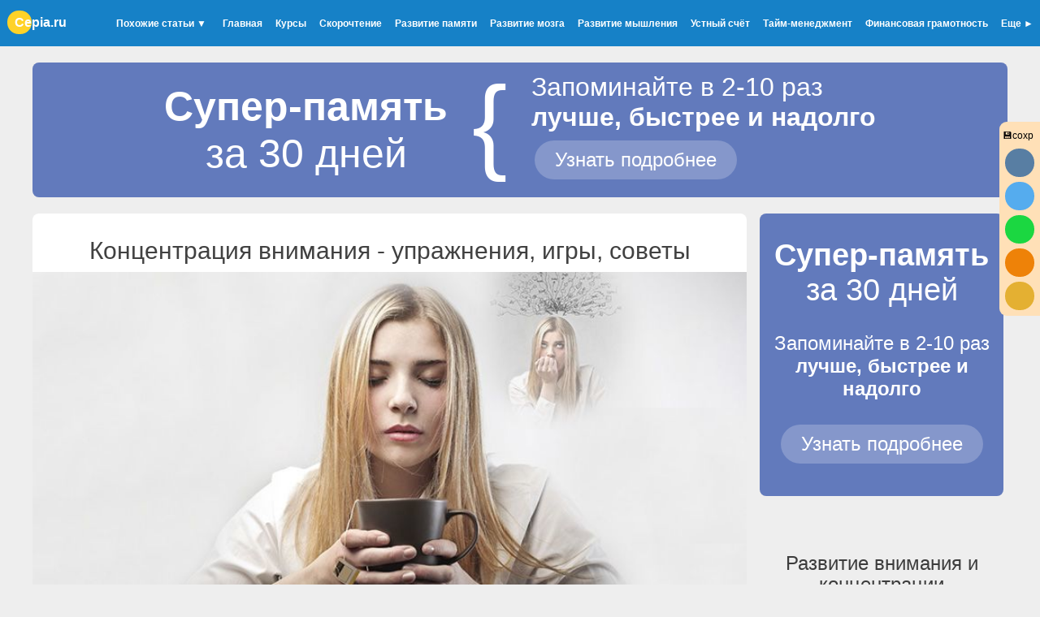

--- FILE ---
content_type: text/html; charset=utf-8
request_url: https://cepia.ru/kontsentratsiya-vnimaniya
body_size: 33379
content:
<!DOCTYPE html><html lang="ru"><head prefix="og: http://ogp.me/ns# article: http://ogp.me/ns/article# profile: http://ogp.me/ns/profile# fb: http://ogp.me/ns/fb#"><meta charset="utf-8"><meta name="viewport" content="width=device-width, initial-scale=1"> <link rel="canonical" href="https://cepia.ru/kontsentratsiya-vnimaniya"> <meta name="robots" content="index, follow"><title>😃 Улучшение концентрации внимания - игры и упражнения</title><meta name="title" content="😃 Улучшение концентрации внимания - игры и упражнения"><meta property="og:title" content="😃 Улучшение концентрации внимания - игры и упражнения"><meta property="og:type" content="article"><meta property="og:url" content="https://cepia.ru/kontsentratsiya-vnimaniya"> <meta property="og:image" content="/images/u/pages/kontsentratsiya-vnimaniya-cover-104.jpg">  <meta name="description" content="Улучшаем концентрацию внимания и памяти у взрослых и детей с помощью специальных упражнений, развивающих игр и музыкальной терапии 😉"><meta property="og:description" content="Улучшаем концентрацию внимания и памяти у взрослых и детей с помощью специальных упражнений, развивающих игр и музыкальной терапии 😉"> <meta name="application-name" content="Сepia.ru"><link rel="apple-touch-icon" sizes="180x180" href="/c/f/180.png"><link rel="icon" type="image/png" sizes="32x32" href="https://cepia.ru/c/f/32.png"><link rel="icon" type="image/png" sizes="16x16" href="/c/f/16.png"><link rel="manifest" href="/site.webmanifest"><link rel="mask-icon" href="/c/f/s.svg" color="#00ff00"><meta name="msapplication-TileColor" content="#00ff00"><meta name="theme-color" content="#1681c7"><style> header,footer,nav,section{display:block}*{margin:0;padding:0}body{height:100%;font:16px Arial,Helvetica,sans-serif;line-height:26px;background:#eee}img{border:0;max-width:100%;height:auto;background:#eee;border-radius:8px;display:block;margin:0 auto}h1,h2,h3,.h1{line-height:32px;color:#414141;font-weight:normal;font-size:24px}h1,.h1{margin:30px 0 10px;display:block;font-size:30px;text-align:center}h2{padding:20px 0 10px 0}h3{font-size:20px;padding:10px 0}h4{font-size:16px}.h2{margin:70px auto 20px auto;font-size:24px}p,.p,ul,ol,hr,blockquote{margin-bottom:20px;text-align:left}table{text-align:left}ul{padding-left:30px}ul ul{margin-bottom:5px}ol{counter-reset:cn;padding-left:5px;color:#666;font-size:14px}ol li{position:relative;padding-left:3em;margin:0.45em 0;list-style:none}ol li:hover{color:#000}ol li:before{ content:counter(cn);counter-increment:cn;position:absolute;left:0;width:1.8em;line-height:1.7em;padding-top:1px;color:#fff;background:#2980b9;font-weight:bold;text-align:center;border-radius:50px}ol li:hover:before{background:#2ecc71}ol li li:before{background:#3498db}ol li:after{position:absolute;top:2.1em;left:0.9em;width:2px;height:calc(100% - 2em);content:'';background:#ccc}ol li:hover:after{background:#2ecc71}a:visited{color:#888}a{color:#337ab7}a:hover,a:active{color:#ed5e42}hr{border:0;border-top:#eaeaea solid 1px;margin-top:30px}blockquote{padding:20px;font-size:20px;line-height:30px}blockquote:before,blockquote:after{display:block;height:2px;background:#fd8838;content:'';margin:30px 0}.center{text-align:center}.hiden{display:none}.ya-blok,.yab{display:block;min-height:240px;overflow:hidden}.gm-schulte{height:960px}.gm-find{height:750px}input,textarea{margin:7px 0;border-radius:20px;height:35px;max-width:280px;width:100%}input[type=text],input[type=password],input[type=email],textarea{border:1px solid #ccc;width:calc(100% - 20px);max-width:258px;padding:0 10px}textarea{padding:10px;max-width:93%;height:150px;cursor:text}input:focus,textarea:focus{border:1px solid #999;background:#F7F7F7}input[type="checkbox"]{width:50px;vertical-align:middle}input[type=submit],input[type=button]{background:#3572b0;color:#fff;font-weight:700;padding:2px 20px;border:none;cursor:pointer}input[type=submit]:hover,input[type=button]:hover{background:#3c87d2}input[type=submit]:active,input[type=button]:active{background:#295a8c}nav{background:#1681c7;text-align:center}nav a,nav a:visited, nav b{display:inline-block;padding:10px 8px;text-decoration:none;color:#fff;vertical-align:middle;font-size:12px;font-weight:bold;margin: 5px auto;border-radius:7px}nav a:hover{background:#ffffff22;color:#fff}nav a:active{background:#00000022}nav [data-ch],#navp{display:none}nav [data-ch]{background:#00000011}nav [data-ch].en{display:inline-block}nav b{font-size:16px}nav b:before{content:"";background:#ffd228;width:30px;height:29px;margin:-2px -21px 0 0px;border-radius:50px;display:inline-block;vertical-align:middle}#navp{background:#1681c7;border-radius:0}#navp b{padding:0;margin:0}nav .search i{width:25px;display:inline-block;background-image:url(/c/i/el.png);background-repeat:no-repeat;background-position:-2px -3px;height:22px;vertical-align:middle}nav .search span{display:none}footer{text-align:center;background:#33aeff;color:#fff;padding:50px 0;margin-top:50px}footer .content{padding:20px}footer a,footer a:hover,footer a:visited{color:#fff}#cov{background:#009aff;display:block;text-align:center;width:100%;height:100vh;position:relative;overflow:hidden;z-index:0}#cov h1{display:flex;justify-content:center;align-items:center;min-height:250px;padding:20vh 3%;font-size:60px;line-height:80px;color:#fff;margin:0 auto;text-shadow:0 0 7px #000000ab;font-weight:bold}#cov i{position:absolute;left:0;top:0;width:calc(100% + 150px);height:calc(100% + 150px);z-index:-1}#cov i.p{background-position:50% 50%;background-size:cover;will-change:transform;animation:bgPos 50s linear infinite;transform:translate3d(-75px,-75px,0) rotate(.001deg)}#cov i.p:after{content:'';display:block;position:absolute;top:0;left:0;width:100%;height:100%;background:#00000055;}#cov s{display:block;color:#fff;font-size:100px;animation-name:arrd;animation-timing-function:ease;align-self:flex-end;animation-duration:2s;animation-iteration-count:infinite;text-decoration:none;text-shadow:0 0 7px #000}@keyframes arrd{0%{transform:translateY(0)}50%{transform:translateY(-100px)}100%{transform:translateY(0)}}@keyframes bgPos{25%{transform:translate3d(-150px,-150px,0) rotate(.001deg)}75%{transform:translate3d(0,0,0) rotate(.001deg)}}#cov.m{height:40vh;}#cov.m h1{min-height:100%;padding:0 3%}#cov.m s{display:none;animation:none}.adw{display:block;margin-top:20px;border-radius:8px;text-decoration:none;overflow:hidden}.adw:hover{opacity:0.8}.adw img{width:100%}.b1{color:#fff;text-align:center;font-size:50px}a.b1,a.b1:hover{color:#fff}.b1 div{display:inline-block;vertical-align:middle;line-height:initial}.b1 div.r{font-size:32px;text-align:left}.b1 div.r:before{content:'{';font-size:130px;padding:0 30px;height:166px;display:inline-block;vertical-align:middle}.b1 .btn{vertical-align:middle;background:#ffffff38}.b1 .btn:hover{background:#ffffff55}.b1 .btn:active{background:#ffffff20}.b1.v{padding:30px 0;margin:0;margin-bottom:20px;font-size:38px}.b1.v div.r{text-align:center;padding:30px 0 0;font-size:24px}.b1.v div.r:before{display:none}.b1.v .btn{margin-top:30px}.b2{display:block;cursor:pointer;color:#fff;text-align:center;background:#49bbfd}.b2 b{font-size:50px;line-height:60px;display:block;padding:80px 0 0}.b2 i{font-size:28px;padding-top:40px;display:block;font-style:normal}.b2 .btn{margin:70px 0 100px;padding:20px}#breadcrumb{padding:0 0 20px 0;margin:10px 0 -15px;list-style:none;text-align:center}#breadcrumb li{display:inline-block}#breadcrumb li a{color:#0275d8;text-decoration:none}#breadcrumb li a:hover{color:#01447e;text-decoration:underline}.underimg #breadcrumb{margin: -33px 0 -13px;color:#fff;position:relative;text-shadow:0 0 7px #000000ab;font-size:14px}.underimg #breadcrumb li a{color:#fff}.bdescr{font-size:25px;line-height:35px;text-align:center;padding:50px}#content{color:#3c3c3c;max-width:1200px;margin:0 auto;min-height:600px}.page{width:calc(100% - 361px);overflow:hidden;display:inline-block;vertical-align:top;background:#fff;margin:20px 0;padding:0 20px 25px 20px;border-radius:8px}.page .widescreen, .page .pic img, .page .pic blockquote{width:calc(100% + 40px);max-width:calc(100% + 40px);display:block;margin-left:-20px;border-radius:0}.page .with-h1{border-radius:8px 8px 0 0;overflow:hidden;margin-top:-30px}.page .with-h1 img{width:100%;margin:0;border-radius:8px 8px 0 0}.page .with-h1:before{content:'';background:#0000004f;position:relative;width:100%;display:block;height:1000px;margin-bottom:-1000px}.page h1.inpic,.page .h1.inpic{position:relative;height:0;top:-110px;color:#fff;text-align:center;font-size:42px;line-height:52px;font-weight:bold;margin:0 20px}.overpic{top:30px;margin-top:-30px;color:#fff;position:relative;text-shadow:0 0 7px #000000ab;font-size:14px;text-align:center}.page .pic{text-align:center;padding-bottom:30px;color:#888;font-size:14px;line-height:14px;margin-top:-100px}.page .pic i{display:block;font-style:normal}.page .pic img{margin-top:100px}.page iframe.youtube{width:100%;border:0;height:450px;padding-bottom:20px;border-radius:0;width:calc(100% + 40px);max-width:calc(100% + 40px);display:block;margin-left:-20px}.page .pic blockquote{background:#ffebd1;display:block;padding:20px;width:calc(100%);text-align:center}#con{display:none}.con ul{padding:10px 0 0 0}.con b{font-size:18px}.con li{display:block}.con a{padding:8px 20px 8px 10px;font-size:12px;display:block;background:#e9e9e9;color:#383737;border:1px #C5C5C5 solid;border-radius:8px;margin-bottom:5px;text-decoration:none;font-weight:bold}.con a:hover{background:#dbdada}.con a:active{background:#e4e2e2}.con ul ul{margin:0;padding:7px 15px}.con ul ul a{margin-left:20px;background:#fff;font-weight:normal}.con ul ul a:hover{background:#f0f0f0}.filters{text-align:center;background:#cce7ff;padding:50px 20px;margin-top:40px;margin-bottom:20px;border-radius:8px}.filters div{display:inline-block;padding:1px}.filters select{width:110px;border-radius:50px;padding:3px}.filters b{font-size:18px;display:block;padding: 10px 0 5px 0}.author{width:230px;border:1px #C5C5C5 solid;border-radius:50px;background:#eee;text-decoration:none;display:inline-block;text-align:left}.author span{display:inline-block;width:calc(100% - 70px);vertical-align:middle;line-height:18px;font-size:14px;font-weight:bold;color:#484848}.author i{width:50px;height:50px;background-size:cover;background-position:center;border-radius:50px;margin:1px 5px 1px 1px;display:inline-block;vertical-align:middle}.author b{display:block;font-weight:normal}.inf{border-collapse:collapse;margin-bottom:30px;font-size:14px;background:#fff}.inf th,.inf td{border:1px solid #bbb;padding:4px}.inf th{background:#eee}aside{display:inline-block;width:300px;min-height:200px;margin-left:16px;margin-top:20px;padding-bottom:1px}aside img{color:#fff;background:#fff}aside .sticky{position:fixed;width:inherit}aside .stop{position:relative;padding-bottom:15px;width:inherit}aside .b{display:block;border-radius:8px;text-align:left;margin-bottom:20px;padding:0;background:#fff}aside .h{display:block;padding:10px 20px;color:#fff;background:#4fae8f;border-radius:8px 8px 0 0}aside form{text-align:center}aside input{margin:0 0 6px}aside .h2{text-align:center}aside .btns{text-align:center}aside .btns.m a{padding:10px;width:280px;margin:0 0 6px}aside .btns.m a.i {height:54px}aside .btns.m a.i i{width:45px;height:45px;margin: 5px 15px 5px 10px}aside .btns.m a.i b{text-align:left}.ci{background:#ffe0b7;border-radius:8px;text-align:center;overflow:hidden;margin:10px 0 40px 0}.ci b{display:block;padding:10px;font-size:20px}.ci a{display:inline-block;margin-bottom:20px;vertical-align:top;width:140px;text-decoration:none;font-size:12px;line-height:14px;color:#333;font-weight:bold}.ci a:hover{opacity:0.8}.ci i{display:block;width:100px;height:100px;background-size:cover;margin:5px auto;border-radius:99px;}#content .loader,#content .page p .loader {border:16px solid #e8e8e8;border-radius:50%;border-top:16px solid #fff;border-bottom:16px solid #fff;width:150px;height:150px;animation:spin 2s linear infinite;margin:0 auto}@keyframes spin{0%{transform:rotate(0deg)}100%{transform:rotate(360deg)}}.btn,.btn:visited{border-radius:30px;display:inline-block;font-size:24px;padding:10px 25px;text-decoration:none;background:#3572b0;color:#fff;margin:10px 4px;vertical-align:middle;cursor:pointer}.btn.mini{font-size:16px;padding:8px 15px;margin:5px}.btn:hover{background:#55acee;color:#fff}.btn.green{background:#14892c}.btn.green:hover{background:#20b73f}.btn.green:active{background:#006b16}.ts{padding:30px 0;text-align:center;border-radius:8px}.ts a{border-radius:30px;display:inline-block;font-size:12px;padding:0px 10px;text-decoration:none;background:#2196f3;color:#fff;margin:3px 2px;vertical-align:middle;cursor:pointer}.ts a:hover{background:#017ede}.ts a:active{background:#295a8c}.ts a.h{display:none}.ts a.z{opacity:0.5}.ts a.big{font-size:16px;padding:8px 15px;margin:5px}.ts a.g{background:#00e02e}.ts a.g:hover{background:#02b802}.ts a.g:active{background:#14892c}.ts a.y{background:#ffd228}.ts a.y:hover{background:#e9b900}.ts a.y:active{background:#dbae02}.ts a.r{background:#e10000}.ts a.r:hover{background:#f00}.ts a.r:active{background:#b80000}.ts a.p{background:#a535b0}.ts a.p:hover{background:#8f2c98}.ts a.p:active{background:#7b2483}.ts a.o{background:#ee8208}.ts a.o:hover{background:#dc6f08}.ts a.o:active{background:#c36205}.ts a.b{background:#5e5e5e}.ts a.b:hover{background:#717171}.ts a.b:active{background:#353535}.btn-group{text-align:center}.btn-group.for-pic{margin-bottom:90px}.btn-group.widescreen{margin-bottom:50px;background:#ffebd1;padding:80px 0;margin-top:-25px}.btn-group b{display:block;font-size:22px;padding-bottom:20px}a.btn.gm{background:#1a8eb4;margin-left:calc(50% - 110px);width:180px;text-align:center}a.btn.gm:hover{background:#1bb2e4}a.btn.gm:active{background:#13647e}.btns{padding-left:0}.btns li{display:inline-block;padding:1px 4px}.btns li a{display:table-cell;padding:0;height:100px}.btns a{text-align:center;width:266px;font-size:18px;text-decoration:none;background:#f9f8f8;border:1px solid #d4d4d4;display:inline-block;margin:4px;vertical-align:middle;border-radius:8px;padding:36px 0;overflow:hidden}.btns a:visited{color:#888}.btns a:hover{background:#f2f2f2}.btns a:active, .btns a.en{background:#e2e2e2}.btns a:visited:hover{color:#555}.btns a.i{height:100px;padding:0;text-align:left}.btns a.i i{background:center center no-repeat;background-size:cover;display:inline-block;vertical-align:middle;width:80px;height:80px;margin:10px 8px;border-radius:99px;opacity:0.9}.btns a.i b{text-align:center;display:inline-block;width:calc(100% - 105px);vertical-align:middle;line-height:16px;font-size:16px;font-weight:normal;color:#484848;max-height:82px;overflow:hidden}.btns a.i:hover i{opacity:1}.btns.m a{width:190px;font-size:14px}.btns.m a.i{height:80px}.btns.m a.i i{width:60px;height:60px;margin:11px 3px 11px 11px}.btns.m a.i b{font-size:14px;width:calc(100% - 82px)}.pl a{margin:30px 0 8px;font-size:18px;display:block}.pl i{width:130px;height:100px;display:inline-block;border-radius:8px;background-position:center}.pl span{border-radius:8px;background:#F4F4F4;display:inline-block;width:calc(100% - 160px);height:80px;overflow:hidden;padding:10px;text-overflow:ellipsis;line-height:20px}.block{padding:18px 20px;border-radius:8px;color:#383737}.block.red{background:#ffd2d2}.block.green{background:#c6f9be}.block.blue{background:#cce4ff}.block.yellow{background:#ff0}.block.gray{background:#e7e7e7}.block.black{background:#383737;color:#fff}.soc{display:inline-block;vertical-align:middle;}.soc b{width:36px;height:35px;display:inline-block;background-image:url(/c/i/el.png);background-repeat:no-repeat;vertical-align:middle;background-position-x:center;border-radius:90px;margin:3px;cursor:pointer}.soc .vk{background-color:#587ea3;background-position-y:-58px}.soc .vk:hover{background-color:#466482}.soc .ok{background-color:#ee8208;background-position-y:-165px}.soc .ok:hover{background-color:#dc6f08}.soc .bm{background-color:#e4b032;background-position-y:-273px}.soc .bm:hover{background-color:#c59f1c}.soc .t{background-color:#55acee;background-position-y:-201px}.soc .t:hover{background-color:#2795e9}.soc .w{background-color:#1bd741;background-position-y:-238px}.soc .w:hover{background-color:#0fcc35}#share2{background:#ffe0b7;border-radius:9px 0 0 9px;padding:4px;position:fixed;right:0;top:150px;font-size:12px;width:42px}#share{text-align:center;background:#ffe0b7;margin-top:15px;padding:50px 0;font-size:20px}#share .soc{display:block}#scrollprog{position:fixed;top:0;height:5px;background:#00ce00;width:0%;border-radius:9px;z-index:1;}#up{position:fixed;background:#cfcfcf;width:80px;height:100%;left:0;top:0;text-decoration:none;text-align:center}#up b{display:block;margin-top:300px;color:#fff;font-size:60px}#up:hover{background:#fb9f9f}.hiden-content-link{text-decoration:none;border-bottom:1px dotted #097fc1}.hiden-content{background:#eee;color:#eee;border-radius:5px;padding:10px 20px}.hiden-content img{opacity:0}.hiden-content.show{background:#def7ff;color:#3c3c3c}.hiden-content.show img{opacity:1}@media(max-width:1370px){ #up{left:inherit;top:inherit;right:1px;bottom:1px;width:50px;height:70px;border-radius:5px}#up b{margin-top:20px}#cov.m h1 {font-size:40px;line-height:50px}}@media (max-width:1150px){ #content{width:99%;margin-top:0}.bdescr {font-size:16px;line-height:25px;padding:30px 5px}}@media (max-width:1024px){ body{background:#fff}blockquote{padding:20px;font-size:18px}.page{border:0}.page h1.inpic,.page .h1.inpic{font-size:28px;line-height:28px}.page .widescreen, .page p.pic img{border-radius:8px}.ci{margin:0 5px 40px 5px}.ci a{width:100px}.ci i{width:80px;height:80px}a.b1 div{display:block}a.b1 div.r{text-align:center;padding:50px 0 20px 0}a.b1 div.r:before{display:none}a.b1{padding:50px 0}}@media (max-width:950px){ .btns{padding-left:0}.btns a{width:240px}.gm-schulte{height:930px}}@media (max-width:850px){ #cov.m{height:30vh;}#cov.m h1 {font-size:30px;line-height:40px}nav div, nav b.logo{display:none}#navp{display:block;font-size:20px;margin:0}#navp:after{content:'\2630';position:absolute;right:10px;font-size:30px}.page, img, .filters, .page .widescreen, .page p.pic img{border-radius:0}.adw{margin-top:0;border-radius:0}.adw img{margin:0}h1,.h1{font-size:20px;line-height:25px;margin:30px auto 10px}#content{padding-left:0;padding-top:0;width:initial}.tags{border-radius:0;margin:0}.page{width:calc(100% - 40px);margin:0 auto;padding-top:0}.page h1.inpic,.page .h1.inpic{font-size:32px}.page img,.page .widescreen{width:calc(100% + 40px);max-width:calc(100% + 40px);display:block;margin-left:-20px}aside{display:block;width:calc(100% - 10px);margin:0 auto}aside .btns.m a {width:200px;}}@media(max-width:800px){ .btns a{width:290px}.gm-schulte{height:920px}#share2{display:none}}@media(max-width:655px){ .btns a{width:240px}}@media (max-width:600px){ .btns li{margin:0;display:block}.btns a,.btns li a{width:inherit;height:inherit;display:block;padding:10px 12px;text-align:left;margin:0 0 7px 0}.btns a.i{height:inherit}.btns a.i i{width:50px;height:50px;margin:3px;margin-right:20px}.btns a.i .w{width:48px;height:48px}aside .btns.m a{width:calc(95% - 20px);max-width:350px;margin:6px auto}}@media (max-width:580px){ input,textarea{width:100%}blockquote{padding:20px;font-size:16px}.b2 b{font-size:40px;line-height:50px;padding-top:60px}#cov h1{font-size:40px;line-height:50px}#cov.m h1 {font-size:20px;line-height:30px}#content{text-align:center}.page h1.inpic,.page .h1.inpic{font-size:24px}.page p img{padding:0;border:none}.page iframe.youtube{height:200px}.pl span{text-align:left;font-size:14px;line-height:14px}.btn-group{width:calc(100% + 40px);margin-left:-20px}.btn-group a.btn{font-size:14px;margin:7px}.author{float:none}.gm-schulte{height:800px}}@media (max-width:450px){ .gm-schulte{height:770px}.gm-find{height:800px}}@media (max-width:400px){ a.b1 div{font-size:30px}a.b1 div.r{font-size:20px}.gm-schulte{height:790px}.filters div{display:block}}</style><script>function rnd(n,t){return Math.floor(Math.random()*(t-n+1))+n}function j(n,t){var i=document.querySelectorAll(n);return t!=null&&i.forEach(t),i}function jhtml(n,t){if(t!=null)j(n,function(n){n.html(t)});else return j(n)[0].innerHTML}function jtext(n,t){if(t!=null)j(n).forEach(function(n){n.textContent=t});else return j(n)[0].textContent}function jattr(n,t,i){if(i!=null)j(n).forEach(function(n){n.setAttribute(t,i)});else return j(n)[0].getAttribute(t)}function jremoveAttr(n,t){j(n).forEach(function(n){n.removeAttribute(t)})}function jaddClass(n,t){j(n).forEach(function(n){n.classList.add(t)})}function jremoveClass(n,t){j(n).forEach(function(n){n.classList.remove(t)})}function jtoggleClass(n,t){j(n).forEach(function(n){n.classList.toggle(t)})}function jshow(n){j(n).forEach(function(n){n.style.display=""})}function jhide(n){j(n).forEach(function(n){n.style.display="none"})}function jtoggle(n){j(n).forEach(function(n){n.style.display=n.style.display!=="block"?"block":""})}function jevent(n,t,i){j(n).forEach(function(n){n.addEventListener(t,i)})}function jclick(n,t){t!=null?jevent(n,"click",t):j(n).forEach(function(n){n.click()})}function jpost(n,t){const i=new FormData;for(const n in t)i.append(n,t[n]);return fetch(n,{method:"POST",body:i})}function gLog(n,t,i){jpost("/service/games/log",{name:n,value:t,id:i})}function css(n,t){var i=document.createElement("link"),r;i.href=n;i.rel="stylesheet";i.async=!t;r=document.getElementsByTagName("head")[0];r.appendChild(i)}function script(n,t){var i=document.createElement("script"),r;i.type="text/javascript";i.async=!t;i.src=n;r=document.getElementsByTagName("head")[0];r.appendChild(i)}function gLoad(n,t,i){games||(css(c2),script(b2,!0),games=!0);var r=document.querySelector(n);jpost("/service/"+t,{width:r.getAttribute("data-w"),height:r.getAttribute("data-h")}).then(function(n){return n.text()}).then(function(n){setTimeout(function(){r.html(n)},500);r.removeAttribute("data-game");r.removeAttribute("data-w");r.removeAttribute("data-h")}).catch(function(u){console.log(u);var f="javascript:gLoad('"+n+"','"+t+"');return false";r.innerHTML='<div><div class="h">Ошибка загрузки<div><a href="#" onclick="'+f+'" class="btn">Повторить<\/a><\/div><div style="display:none;">'+u+"<\/div>";gLog("cepia_get_service_games","Ошибка загрузки игры"+t+"('"+n+"')","");i||setTimeout(function(){gLoad(n,t,!0)},1e3)})}function adwYHead(){if(!yahead){if(!jhtml("head").includes("https://yandex.ru/ads/system/context.js")){var n=document.createElement("script");n.innerHTML="window.yaContextCb=window.yaContextCb||[]";document.head.appendChild(n);n=document.createElement("script");n.src="https://yandex.ru/ads/system/context.js";n.async=!0;document.head.appendChild(n)}yahead=!0}}function adwY(n){return adwYHead(),'<div id="yandex_rtb_'+n+'"><\/div><script>window.yaContextCb.push(()=>{Ya.Context.AdvManager.render({"blockId":"'+n+'","renderTo":"yandex_rtb_'+n+'"})})<\/script>'}function adwGr(){return'<div class="gw_60a51b1c70c888fbd39d9eeb"><\/div><script>(function(w,d,n,s,t){w[n]=w[n]||[];w[n].push("60a51b1c70c888fbd39d9eeb");t=d.getElementsByTagName("script")[0];s=d.createElement("script");s.type="text/javascript";s.src="//cdn-widget.grattis.ru/widget.min.js?r4";s.async=true;t.parentNode.insertBefore(s,t);})(this,this.document,"grattisWidgets");<\/script><ExtGrattisTurboWidget data-blockid="60a51b1c70c888fbd39d9eeb"/>'}function adw(n,t){t=="grattis"?jhtml("#"+n,adwGr()):(""+t).includes("R-A-")&&jhtml("#"+n,adwY(t))}var games,yahead;Element.prototype.html=function(t){var scripts,i;if(t!=null)for(this.innerHTML=t,scripts=this.getElementsByTagName("script"),i=0;i<scripts.length;i++)eval(scripts[i].text);else return this.innerHTML};games=!1;yahead=!1</script></head><body><header><nav><a href="#" id="navp"><b>Cepia.ru</b></a><div class="cnt"><b class="logo">Cepia.ru</b><a href="/search" class="search" title="Поиск по сайту"><i></i><span>Поиск по сайту</span></a>  <a href="#most-int" onclick="jclick('#pull');">Похожие статьи &#9660;</a>  <a href="/" title="Интеллектуальное развитие">Главная</a><a href="/courses">Курсы</a><a href="/speedreading/">Скорочтение</a><a href="/memory/">Развитие памяти</a><a href="/brain">Развитие мозга</a><a href="/razvitie-mishleniya">Развитие мышления</a><a href="/math/">Устный счёт</a><a href="/tajm-menedzhment">Тайм-менеджмент</a><a href="/finansovaya-gramotnostj">Финансовая грамотность</a><a data-par="z" href="#">Еще &#9658;</a><a data-ch="z" href="/soobraziteljnostj">Сообразительность</a><a data-ch="z" href="/razvitie-vnimaniya">Развитие внимания</a><a data-ch="z" href="/anagram">Анаграммы</a><a data-ch="z" href="/online">Игры и упражнения онлайн</a></div></nav></header><div id="content" data-yac=""><a href="https://brain-school.ru/courses/memory30/sale473?utm_source=cepia_ru&utm_medium=referral&utm_campaign=top_d" class="adw b1" target="_blank" rel="nofollow noopener" style="background:#627abc"><div><b>Супер-память</b><br>за 30 дней</div><div class="r"><div>Запоминайте в 2-10 раз<br><b>лучше, быстрее и надолго</b><br><span class="btn">Узнать подробнее</span></div></div></a> <div class="page"><div itemscope itemtype="https://schema.org/Article"> <h1 itemprop="name">Концентрация внимания - упражнения, игры, советы</h1>  <div class=""><span itemprop="image"><img src="/images/u/pages/kontsentratsiya-vnimaniya-cover-104.jpg"  width="800" height="400" title="Концентрация внимания - упражнения, игры, советы" alt="Концентрация внимания - упражнения, игры, советы" class="widescreen"></span></div>  <div class="underimg"> <ul id="breadcrumb" itemscope itemtype="http://schema.org/BreadcrumbList"><li itemprop="itemListElement" itemscope itemtype="http://schema.org/ListItem"><a itemprop="item" href="/"><span itemprop="name">Сepia.ru</span></a><meta itemprop="position" content="1"></li> <li itemprop="itemListElement" itemscope itemtype="http://schema.org/ListItem"><b>/</b> <a itemprop="item" href="/razvitie-vnimaniya"><span itemprop="name">Развитие внимания и концентрации</span></a> <meta itemprop="position" content="2"></li>  <li itemprop="itemListElement" itemscope itemtype="http://schema.org/ListItem"><b>/</b> <span itemprop="name">Концентрация внимания</span> <meta itemprop="position" content="3"></li> </ul> </div> <p class="center"> <a href="#" class="showhide" onclick="jtoggle(('#con'));return false;">Содержание</a>  <a href="#most-int">Еще</a> </p>  <div id="con" class="con"><b>Содержание</b><ul><li><a href="#h-uluchshenie-koncentracii-vnimaniya">Улучшение концентрации внимания</a><ul><li><a href="#h-koncentraciya-vnimaniya-u-detej">Концентрация внимания у детей</a></li><li><a href="#h-koncentraciya-vnimaniya-u-vzroslogo">Концентрация внимания у взрослого</a></li><li><a href="#h-uprazhneniya-na-razvitie-koncentracii-vnimaniya">Упражнения на развитие концентрации внимания</a></li></ul></li><li><a href="#h-uluchshenie-pamyati-i-povishenie-koncentracii-vnimaniya">Улучшение памяти и повышение концентрации внимания</a><ul><li><a href="#h-igri-dlya-koncentracii-vnimaniya-i-pamyati">Игры для концентрации внимания и памяти</a></li><li><a href="#h-anagrammi">Анаграммы</a></li><li><a href="#h-pyatnashki">Пятнашки</a></li><li><a href="#h-igra-kosmos">Игра «Космос»</a></li><li><a href="#h-igra-flangovaya-zadacha">Игра «Фланговая задача»</a></li><li><a href="#h-igra-chislovoj-ohvat-revolyuciya">Игра «Числовой охват: Революция»</a></li><li><a href="#h-igra-2-nazad">Игра «2 назад»</a></li></ul></li><li><a href="#h-muzika-dlya-koncentracii-vnimaniya">Музыка для концентрации внимания</a></li><li><a href="#h-kursi-dlya-trenirovki-koncentracii-vnimaniya">Курсы для тренировки концентрации внимания</a><ul><li><a href="#h-razvitie-pamyati-i-vnimaniya-u-rebenka-5-10-let">Развитие памяти и внимания у ребенка 5-10 лет</a></li><li><a href="#h-sekreti-fitnesa-mozga-treniruem-pamyatj-vnimanie-mishlenie-schet">Секреты фитнеса мозга, тренируем память, внимание, мышление, счет</a></li><li><a href="#h-super-pamyatj-za-30-dnej">Супер-память за 30 дней</a></li><li><a href="#h-skorochtenie-za-30-dnej">Скорочтение за 30 дней</a></li><li><a href="#h-uskoryaem-ustnij-schet-ne-mentaljnaya-arifmetika">Ускоряем устный счет, НЕ ментальная арифметика</a></li></ul></li><li><a href="#h-zaklyuchenie">Заключение</a></li></ul></div> <div itemprop="articleBody"><p>Умение сосредоточиться на каком-либо действии или предмете – называется концентрацией внимания. Почему этот навык так полезен? При работе над основным заданием, Вас могут отвлекать посторонние вещи (например, социальные сети, телевизоры, телефоны, животные, дверной звонок), на которые и переключается ваше внимание. </p><p>Цель <strong>концентрации внимания</strong> – не дать обладателю переключится на «неважные дела» и выполнять нужную задачу. </p><ul class="btns"><li><a href="#h-uluchshenie-koncentracii-vnimaniya">Улучшение концентрации внимания</a></li><li><a href="#h-uprazhneniya-na-razvitie-koncentracii-vnimaniya">Развивающие упражнения</a></li><li><a href="#h-igri-dlya-koncentracii-vnimaniya-i-pamyati">Игры для концентрации внимания и памяти</a></li><li><a href="#h-kursi-dlya-trenirovki-koncentracii-vnimaniya">Развивающие курсы</a></li></ul><p>Также навык полезен не только в работе. Если не обладать концентрацией внимания, то можно не улавливать суть разговора, который ведется с Вами и переспрашивать человека (а может и не раз).</p><p><strong>Концентрация внимания</strong> очень важный и полезный навык, который будет очень полезным в работе, учебе, повседневной жизни и простых разговорах.</p><p><img loading="lazy" src="data:image/gif;base64," data-src="/images/u/vnimanie-11.jpg" width="650" height="433" alt="концентрация внимания внимание память развитие улучшение игры упражнения задания у взрослых у детей"></p><h2 id="h-uluchshenie-koncentracii-vnimaniya">Улучшение концентрации внимания</h2><p>Концентрация внимания – ценный навык, который дает вам хорошее преимущество перед человеком, у которого его нет. И, конечно, Вам самим будет легче как на работе, так и в повседневной жизни.</p><p>Нагружая свой мозг заданиями, которые есть ниже, помните, что отдыхать тоже надо и не переусердствуйте. </p><h3 id="h-koncentraciya-vnimaniya-u-detej">Концентрация внимания у детей</h3><p>Работа с концентрацией ребенка – важное занятие, чтобы не возникло проблем с обучением, запоминанием. </p><p>Упражнения для ребенка нужно сделать регулярными, чтобы результат был наилучшим. Поверьте, результат не заставит себя ждать.</p><p>Еще один совет: занимайтесь вместе с ребенком. Почему? Во-первых, ребенок будет следовать Вашему примеру, ему проще повторить, нежели сделать то, что родители сами не хотят делать. Во-вторых, такие упражнения не помешают и родителям, а наоборот дадут спокойствия и внимания. Оно у Вас не лишнее ведь?</p><ol><li><p>Посадите ребенка в комнату, желательно с монотонной стеной. На стену прикрепите листок бумаги. На листок нанесите точку размером с ноготок. Дайте ребенку задание сидеть не двигаясь, смотреть на точку и думать о ней, не отводя взгляда. Если ребенку сложно выполнять упражнение с точкой, начните с игрушкой. Постепенно увеличивайте время сидения, начиная с трех минут и до 20. Не забывайте работать вместе с ребенком.</p></li><li><p>Поставьте перед ребенком в ряд 3 игрушки. Пусть он посмотрит на них. Затем поменяйте игрушки местами и добавьте еще одну игрушку, пока не видит ребенок. И попросите сказать, что изменилось. Если ребенок сказал все правильно, то можно добавить еще одну игрушку и поменять их местами. Начинайте с 3 игрушек, потом постепенно с каждым следующим занятием добавляйте, но не больше 20 игрушек.</p></li><li><p>Приготовьте несколько предметов. Например, ручка, карандаш, ластик с рисунком и фломастер. Дайте ребенку от 3 до 5 секунд на запоминание и накройте темным материалом. Затем попросите ребенка рассказать, что он запомнил. Если запомнил плохо можно повторить упражнение. С каждым следующим занятием давайте новые предметы и добавляйте по одному.</p></li><li><p>Игра «слон». Представьте, что средний палец – хобот, а остальные четыре – лапы. Хоботом нельзя касаться стола, и когда слон ходит – должен наступать на все 4 лапы. Пусть ребенок попробует справиться с заданием. Если это произошло успешно, поиграйте в гонки слонов.</p></li></ol><p><img loading="lazy" src="data:image/gif;base64," data-src="/images/u/vnimanie-16.jpg" width="580" height="332" alt="концентрация внимания внимание память развитие улучшение игры упражнения задания у взрослых у детей"></p><h3 id="h-koncentraciya-vnimaniya-u-vzroslogo">Концентрация внимания у взрослого</h3><p>Расстройство концентрации внимания возможно как у детей, так и у взрослых. Симптомами расстройства являются: неумение сконцентрироваться на одном деле, а также фокусировка на задания до такой степени, что ничего не замечается вокруг; неудовлетворительная самоорганизация, плохое запоминание, импульсивность, нервозность, постоянная смена настроения, отсутствие возможности мотивировать себя, низкая самооценка.</p><p>Мы выяснили, что играя в игры для детей, взрослые тоже могут извлечь для себя пользу. Посмотрите следующие упражнения:</p><h3 id="h-uprazhneniya-na-razvitie-koncentracii-vnimaniya">Упражнения на развитие концентрации внимания</h3><p>Для начала я расскажу Вам об упражнениях, которые можно внести как ежедневные тренировкии выполнять с удовольствием. Такие задания помогут избавить Вас от рассеянности внимания и настроить в правильное русло.</p><h4 id="h-1-gulyajte-na-prirode">1. Гуляйте на природе</h4><p>Прогулки на природе помогают не думать ни о чем, что Вас заботит и волнует, то есть забыть на время про всю суету. Чем это полезно? В это время происходит восстановление нервных процессов. </p><p>Только не старайтесь заменить это прогулкой по городу. Совсем разные вещи! На природе или в парке нет никаких помех и раздражителей, в отличие от города.</p><p>Мозгу нужен кислород! Кислород - питает весь организм, он как топливо для автомобиля. С хорошим топливом автомобиль ездит мягче, быстрее и дольше служит. Также и с кислородом, чем больше свежего чистового воздуха поступает тем лучше работает наш мозг, тем выше наша продуктивность.</p><h4 id="h-2-meditirujte">2. Медитируйте</h4><p>Медитация занимается, как раз, фокусировкой внимания, то есть положительные результаты не заставят себя ждать. Скоро, после нескольких занятий, Вы почувствуете, что стало гораздо легче концентрироваться на той или иной задаче.</p><p>Медитация полезна для памяти и творческих способностей человека. Кроме сказанного выводит из стрессового состояния и способствует увеличению серого вещества в головном мозгу человека, а значит, оказывает благоприятное действие на эмоциональное состояние.</p><h4 id="h-3-zanimajtesj-lyubimim-delom">3. Занимайтесь любимым делом</h4><p>На концентрацию можно повлиять в лучшую сторону, занимаясь своим любимым делом! Да, все верно, но почему это так? Во время таких занятий, Вы не станете напрягаться (потому что Ваше любимое) и умственный резервуар будет восполняться. Можно привести в пример игры и приложения на телефоне или какое-либо хобби, которое выполняется для Вас с легкостью.</p><p>Во время занятий любимым делом останавливается поток мыслей внутри головы на иные темы, кроме данного занятия, что дает время для восстановления умственных и мыслительных способностей.</p><h4 id="h-4-ne-zapominajte-informaciyu-kotoraya-vam-ne-nuzhna">4. Не запоминайте информацию, которая Вам не нужна</h4><p>Обращайте внимание только на то, что действительно нужно, старайтесь пропускать мимо весь информационный шум. Мозг устроен очень точно. Мы запоминаем самые яркие, эмоциональные, насыщенные моменты. Старайтесь как можно ярче представлять все, что Вам действительно нужно. </p><p>Для лучшего запоминания подключайте как можно больше чувств.</p><p><img loading="lazy" src="data:image/gif;base64," data-src="/images/u/vnimanie-17.jpg" width="650" height="331" alt="концентрация внимания внимание память развитие улучшение игры упражнения задания у взрослых у детей"></p><h2 id="h-uluchshenie-pamyati-i-povishenie-koncentracii-vnimaniya">Улучшение памяти и повышение концентрации внимания</h2><p>Расстройством внимания и плохой памятью страдает немало людей во всем мире. Если вы читаете эту статью, то определенно ищете решение для себя или близких.</p><p>Не стоит думать, что плохая память и рассеянное внимание – непоправимое дело. Тренировки не займут много времени, но они должны быть продуктивными и регулярными, только в этом случае Вы сможете исправить ситуацию.</p><p><img loading="lazy" src="data:image/gif;base64," data-src="/images/u/vnimanie-15.jpg" width="640" height="420" alt="концентрация внимания внимание память развитие улучшение игры упражнения задания у взрослых у детей"></p><p>Запишитесь на наш курс Супер-память за 30 дней если хотите развить отличную память:</p><p class="center"><a href="https://brain-school.ru/courses/memory30/sale473?utm_source=cepia_ru&utm_medium=referral&utm_campaign=memory30new" target="_blank" rel="nofollow noopener"><img loading="lazy" src="data:image/gif;base64," data-src="/images/adwork/course-superpamyat-30.jpg" width="1000" height="755" alt="Курс развития памяти Супер-память за 30 дней" class="widescreen"><br><span class="btn green">Записаться на курс</span><span class="btn">Узнать подробнее</span></a></p><h3 id="h-igri-dlya-koncentracii-vnimaniya-i-pamyati">Игры для концентрации внимания и памяти</h3><p>Упражнения - это хорошо! Но, не всегда хочется их выполнять, нужна самодисциплина и сильное желание. Однако, есть очень простой и захватывающий выход - развивающие игры для <a href="/brain/fitness">фитнеса мозга</a>. Эти игры не только помогут решить вопрос с мотивацией, но и отлично тренируют память, концентрацию, внимание и многие другие качества. А самое интересное, что в этих играх ведется статистика достижений, можно бить не только свои рекорды, но и соревноваться с другими игроками:)</p><h3 id="h-anagrammi">Анаграммы</h3><p><a href="/anagram">Анаграммы</a> развивают мышление, внимание, концентрацию, скорость мысли, <a href="/speedreading/">скорочтение</a>. В этой игре Вам предстоит выбрать 1 вариант из 4, в которым перемешаны только те буквы, которые входят в состав данного слова. В каждом раунде дается новое слово. Помните, что время ограничено! Чем быстрее вы будете искать ответ – тем больше очков получите в конце игры.</p><div data-game="games/anagram" data-height="800" style="height:450px"><div class="loader"></div></div><h3 id="h-pyatnashki">Пятнашки</h3><p><a href="/pyatnashki">Пятнашки</a> – это отличный способ развить мышление! Вам нужно расставить номера костяшек друг за другом сверху вниз, слева направо, следовательно, пустой квадратик должен быть снизу справа. Игра поможет вам развить логическое мышление, внимание, память. Также Вы сможете развивать возможность просчитывать ходы вперед без ошибок. Сыграем?</p><div data-game="games/barleybreak" data-height="800" class="gm-schulte"><div class="loader"></div></div><h3 id="h-igra-kosmos">Игра «Космос»</h3><p>Игра «Космос» станет не плохим тренажером вашего внимания. На картинке будет нарисована ракета, а вам надо будет указать, куда летит она. Игра ограничена по времени, в этом и есть суть, потому что вам надо будет как можно скорее ответить, чтобы набрать наиболее количество баллов! Сможешь ли ты натренировать свое внимание и выбиться в топ игроков?</p><p><img loading="lazy" src="data:image/gif;base64," data-src="/images/u/kosmos.jpg" width="650" height="308" alt="играть, игра космос, бесплатно"></p><p><a href="https://brainapps.ru/game/OuterSpace?r=ce84fd" class="btn gm" target="_blank" rel="nofollow noopener">Играть сейчас</a></p><h3 id="h-igra-flangovaya-zadacha">Игра «Фланговая задача»</h3><p>Игра «Фланговая задача» похожа на «Космос», но будет чуть посложнее. На картинке представлена стая птиц, а от вас потребуется указать направление полета <strong>центральной</strong> птицы. По началу, возможно, будете сбиваться, но потом будет лучше, ведь это уже начало развития внимания. Ну что, поехали?</p><p><img loading="lazy" src="data:image/gif;base64," data-src="/images/u/flangovaya.jpg" width="650" height="313" alt="играть, игра фланговая задача, бесплатно"></p><p><a href="https://brainapps.ru/game/FlangerTask?r=ce84fd" class="btn gm" target="_blank" rel="nofollow noopener">Играть сейчас</a></p><h3 id="h-igra-chislovoj-ohvat-revolyuciya">Игра «Числовой охват: Революция»</h3><p>Интересная и полезная игра «Числовой охват: Революция», которая поможет Вам <strong>улучшить и развить память</strong>. Суть игры в том, что на мониторе будут выводиться цифры по порядку, по одной, которые Вам следует запомнить, а затем воспроизвести. Такие цепочки будут состоять из 4, 5 и даже 6 цифр. Время ограниченно. Сколько баллов вы сумеете набрать в это игре?</p><p><img loading="lazy" src="data:image/gif;base64," data-src="/images/u/chislovoy-ohvat.jpg" width="650" height="318" alt="Играть в числовой охват: революция"></p><p><a href="https://brainapps.ru/game/DigitSpanEx?r=ce84fd" class="btn gm" target="_blank" rel="nofollow noopener">Играть сейчас </a></p><h3 id="h-igra-2-nazad">Игра «2 назад»</h3><p>Для <strong>развития памяти</strong> советую такое упражнение как игра «2 назад». На экран будет выведена последовательность цифр, которые потребуется запомнить, а затем сравнить цифру последней карты с предыдущей. Это мощная <strong>тренировка памяти и мозга</strong>, это упражнение, которое доступно после регистрации, вы готовы? Тогда вперед!</p><p><img loading="lazy" src="data:image/gif;base64," data-src="/images/u/2-nazad.jpg" width="650" height="306" alt="Играть в 2 назад"></p><p><a href="https://brainapps.ru/game/NBack2?r=ce84fd" class="btn gm" target="_blank" rel="nofollow noopener">Играть сейчас </a></p><h2 id="h-muzika-dlya-koncentracii-vnimaniya">Музыка для концентрации внимания</h2><p>А вы знаете, что музыка способна настроить человека на различные дела и выполнение задач? А то, что она способна сконцентрировать внимание? Так вот, главное верно подобрать музыку, которая поможет Вам обратить все внимание на работу. </p><p>Предлагаем подборку музыкальных мелодий:</p><p><iframe loading="lazy" style="width: 95%;" height="320" src="data:image/gif;base64," data-src="https://www.youtube.com/embed/X6u7pI30lj0" allowfullscreen class="youtube"></iframe></p><h2 id="h-kursi-dlya-trenirovki-koncentracii-vnimaniya">Курсы для тренировки концентрации внимания</h2><p>Помимо игр, у нас есть интересные курсы, которые отлично прокачают Ваш мозг и улучшат память и концентрацию внимания:</p><h3 id="h-razvitie-pamyati-i-vnimaniya-u-rebenka-5-10-let">Развитие памяти и внимания у ребенка 5-10 лет</h3><p>Цель курса: развить память и внимание у ребенка так, чтобы ему было легче учиться в школе, чтобы он мог лучше запоминать.</p><p>После прохождения курса ребенок сможет: </p><ol><li>В 2-5 раз лучше запоминать тексты, лица, цифры, слова </li><li>Научится запоминать на более длительный срок</li><li>Увеличится скорость воспоминания нужной информации</li></ol><p class="center"><a href="https://brain-school.ru/courses/childmemory30/sale473?utm_source=cepia_ru&utm_medium=referral&utm_campaign=childmemory30new" target="_blank" rel="nofollow noopener"><img loading="lazy" src="data:image/gif;base64," data-src="/images/adwork/course-pamyat-i-vnimanie-dlya-detey-30.jpg" width="1000" height="665" alt="Интернет-курс развития памяти и внимания у детей 5-10 лет, упражнения, уроки, онлайн" class="widescreen"><br><span class="btn green">Записаться на курс</span><span class="btn">Узнать подробнее</span></a></p><hr><h3 id="h-sekreti-fitnesa-mozga-treniruem-pamyatj-vnimanie-mishlenie-schet">Секреты фитнеса мозга, тренируем память, внимание, мышление, счет</h3><p>Если вы хотите разогнать свой мозг, улучшить его работу, подкачать память, внимание, концентрацию, развить больше креативности, выполнять увлекательные упражнения, тренироваться в игровой форме и решать интересные задачки, тогда записывайтесь! 30 дней мощного фитнеса мозга Вам гарантированы:)</p><p class="center"><a href="https://brain-school.ru/courses/brainfitness30/sale473?utm_source=cepia_ru&utm_medium=referral&utm_campaign=brainfitness30new" target="_blank" rel="nofollow noopener"><img loading="lazy" src="data:image/gif;base64," data-src="/images/adwork/course-brainfitness-30.jpg" width="1000" height="428" alt="Секреты фитнеса мозга, игры, задачи, тренировки, курс, упражнения" class="widescreen"><br><span class="btn green">Записаться на курс</span><span class="btn">Узнать подробнее</span></a></p><hr><h3 id="h-super-pamyatj-za-30-dnej">Супер-память за 30 дней</h3><p>Как только запишитесь на этот курс - для Вас начнется мощный 30-дневный тренинг развития супер-памяти и прокачки мозга. В курсе много упражнений требующих концентрации внимания, которая активно тренируется и развивается по мере прохождения курса.</p><p>В течение 30 дней после подписки Вы будете получать интересные упражнения и развивающие игры на свою почту, которые сможете применять в своей жизни.</p><p>Вы будете учиться запоминать все, что может потребоваться в работе или личной жизни: учиться запоминать тексты, последовательности слов, цифр, изображения, события, которые произошли в течение дня, недели, месяца и даже карты дорог.</p><p class="center"><a href="https://brain-school.ru/courses/memory30/sale473?utm_source=cepia_ru&utm_medium=referral&utm_campaign=memory30new" target="_blank" rel="nofollow noopener"><img loading="lazy" src="data:image/gif;base64," data-src="/images/adwork/course-superpamyat-30.jpg" width="1000" height="755" alt="Курс развития памяти Супер-память за 30 дней" class="widescreen"><br><span class="btn green">Записаться на курс</span><span class="btn">Узнать подробнее</span></a></p><hr><h3 id="h-skorochtenie-za-30-dnej">Скорочтение за 30 дней</h3><p>Хотите очень быстро изучать новую информацию и прочитывать интересные книги, статьи, письма, документы? Наш курс поможет развить скорочтение, улучшить концентрацию внимания и скорость работы мозга с помощью мощных простых упражнений и синхронизации полушарий головного мозга. </p><p>При синхронизированной, совместной работе обеих полушарий, мозг начинает работать в разы быстрее, что открывает намного больше возможностей. Концентрация внимания, скорость восприятия усиливаются многократно! Используя техники скорочтения из нашего курса вы сможете:</p><ol><li>Научиться очень быстро читать</li><li>Улучшить внимание и концентрацию, так как при быстром чтении они крайне важны</li><li>Прочитывать в день по книге и быстрее заканчивать работу</li></ol><p class="center"><a href="https://brain-school.ru/courses/speedreading30/sale473?utm_source=cepia_ru&utm_medium=referral&utm_campaign=speedreading30new" target="_blank" rel="nofollow noopener"><img loading="lazy" src="data:image/gif;base64," data-src="/images/adwork/course-speedreading-30.jpg" width="1000" height="515" alt="скорочтение, скорочтение за 30 дней, курс по скорочтению, быстрое чтение" class="widescreen"><br><span class="btn green">Записаться на курс</span><span class="btn">Узнать подробнее</span></a></p><hr><h3 id="h-uskoryaem-ustnij-schet-ne-mentaljnaya-arifmetika">Ускоряем устный счет, НЕ ментальная арифметика</h3><p>Секретные и популярные приемы и лайфхаки, подойдет даже ребенку. Из курса вы не просто узнаете десятки приемов для упрощенного и быстрого умножения, сложения, умножения, деления, высчитывания процентов, но и отработаете их в специальных заданиях и развивающих играх! Устный счет тоже требует много внимания и концентрации, которые активно тренируются при решении интересных задач.</p><p class="center"><a href="https://brain-school.ru/courses/math30/sale473?utm_source=cepia_ru&utm_medium=referral&utm_campaign=math30new" target="_blank" rel="nofollow noopener"><img loading="lazy" src="data:image/gif;base64," data-src="/images/adwork/course-math-30.jpg" width="1000" height="667" alt="Ускоряем устный счет, НЕ ментальная арифметика, учимся быстро считать, не ментальная арифметика" class="widescreen"><br><span class="btn green">Записаться на курс</span><span class="btn">Узнать подробнее</span></a></p><hr><h2 id="h-zaklyuchenie">Заключение</h2><ol><li>Чтобы восполнить пробелы в развитии концентрации внимания и памяти, достаточно пользоваться упражнениями, играми и советами из нашей статьи.</li><li>Заниматься развитием и улучшением памяти и внимания можно в любом возрасте!</li><li>Как выяснилось, простая прогулка на природе – дает большой плюс.</li><li>Работая с детьми вместе по данной теме, Вы работаете и над собой.</li><li>Учитесь, тренируйтесь, работайте над собой!</li></ol> </div> <div class="author"><i data-s="background-image:url(https://cepia.ru/images/u/avatars/flosstradamus-mini.jpg);"></i><span>Автор<b itemprop="author">Михаил Романов</b></span></div> <div class="hiden"><div itemprop="datePublished">2017-09-14</div><div itemprop="headline">Концентрация внимания - упражнения, игры, советы</div><div itemprop="image">/images/u/pages/kontsentratsiya-vnimaniya-cover-104.jpg</div><div itemprop="publisher" itemscope itemtype="https://schema.org/Organization"><div itemprop="logo" itemscope itemtype="https://www.schema.org/ImageObject"><link itemprop="url" href="https://cepia.ru/c/f/32.png"><link itemprop="contentUrl" href="https://cepia.ru/c/f/32.png"><meta itemprop="width" content="32"><meta itemprop="height" content="32"></div><meta itemprop="name" content="Сepia.ru"><meta itemprop="telephone" content="+7 xxx xxx xx xx"><meta itemprop="address" content="Россия"></div><div itemprop="dateModified">2025-08-04</div><div itemprop="mainEntityOfPage">https://cepia.ru/kontsentratsiya-vnimaniya</div></div><div id="share" class="widescreen"><b>💾Сохраните себе или отправьте друзьям 🤩</b><div class="soc" data-i="Внизу"><b class="vk" title="Поделиться в Вконтакте"></b><b class="t" title="Поделиться в Телеграм"></b><b class="w" title="Поделиться в WhatsApp"></b><b class="ok" title="Поделиться в Одноклассниках"></b><b class="bm" title="Добавить в закладки"></b></div></div></div> <a href="https://brain-school.ru/courses/memory30/sale473?utm_source=cepia_ru&utm_medium=referral&utm_campaign=bottom_d" class="adw" target="_blank" rel="nofollow noopener" title="Развейте супер-память за 30 дней"><img loading="lazy" src="/images/adwork/course-superpamyat-30.jpg" width="1000" height="755" alt="Развейте супер-память за 30 дней"></a>  <div class="h2" id="OtherPages">Развитие внимания и концентрации</div><div id="most-int" class="btns"><a href="/razvitie-vnimaniya-igri" class="l i103">15 Игр на развитие внимания для детей и взрослых</a><a href="/test-dlya-vzroslih-vnimanie" class="l i1075">Тест на развитие внимания для взрослых</a><a href="/igry-dlya-trenirovki-koncentracii" class="l i251">10 развивающих игр для тренировки концентрации</a><a href="/uprazhneniya-na-razvitie-vnimaniya" class="l i145">28 Упражнений на развитие внимания</a><a href="/test-na-vnimanie" class="l i1074">Тест на внимание</a><a href="/cpasibo-za-vnimanie" class="l i383">Искренние картинки для завершающей презентации: Спасибо за внимание</a><a href="/10-igr-dlya-trenirovki-koncentracii" class="l i185">15 развивающих игр для тренировки концентрации</a><a href="/test-na-vnimanie-doshkoljnikov" class="l i1076">Тест на развитие внимания для дошкольников</a><a href="/vnimanie-rebenka" class="l i144">Внимание ребенка</a><a href="/test-razvitie-vnimaniya-detej" class="l i1077">Тест на развитие внимания для детей</a></div>   <div class="h2" id="SeeAlso">Интересное по теме</div><div id="see-also" class="btns"><a href="/igri-dlya-razvitiya-pamyati-u-vzroslih" class="l i595">10 игр для развития памяти у взрослых</a><a href="/razvitie-vnimaniya-igri" class="l i103">15 Игр на развитие внимания для детей и взрослых</a><a href="/memory/" class="l i4">Развитие памяти</a><a href="/igry-dlya-trenirovki-koncentracii" class="l i251">10 развивающих игр для тренировки концентрации</a><a href="/razvitie-vnimaniya" class="l i83">Развитие внимания и концентрации</a><a href="/uprazhneniya-na-razvitie-vnimaniya" class="l i145">28 Упражнений на развитие внимания</a><a href="/uprazhneniya-dlya-razvitiya-i-trenirovki-pamyati" class="l i146">35 упражнений для развития и тренировки памяти</a><a href="/razvitie-pamyati-i-vnimaniya" class="l i125">Развитие памяти и внимания</a><a href="/uprazhneniya-dlya-razvitiya-intellektualnyh-sposobnostej" class="l i147">Упражнения для развития интеллектуальных способностей</a><a href="/vspomnitj-vse" class="l i244">Вспомнить все: 17 упражнений для развития памяти</a><a href="/bystroe-chtenie-s-zapominaniem" class="l i139">Техника запоминания при быстром чтении</a><a href="/lishnij-ves-negativno-vliyaet-na-pamyat" class="l i129">Лишний вес негативно влияет на память</a><a href="/kak-razvit-pamyat-i-vnimanie" class="l i189">Как развить память и внимание?</a><a href="/mnemotekhnika-dlya-razvitiya-pamyati" class="l i156">Мнемотехника для развития памяти</a><a href="/plohaya-pamyat" class="l i151">Плохая память. Как улучшить память взрослому и ребенку?</a><a href="/zapominanie-metodom-svyazannih-associacij" class="l i150">Запоминание методом связанных ассоциаций</a><a href="/razvitie-pamyati" class="l i149">Развитие памяти</a><a href="/uluchshenie-pamyati" class="l i148">Улучшение памяти</a><a href="/kak-ukrepit-pamyat-za-40-sekund" class="l i128">Как укрепить память за 40 секунд?</a><a href="/igri-dlya-razvitiya-pamyati" class="l i594">10 игр для развития памяти</a><a href="/memory/zapominatj-legko-i-nadolgo" class="l i5566">5 секретов памяти, как запоминать легко и надолго</a><a href="/memory/10-realjnih-sposobov-uluchshitj-pamyatj" class="l i5565">10 реальных способов улучшить память</a><a href="/memory/7-uprazhnenij-na-razvitie-pamyati" class="l i5445">7 ежедневных упражнений на развитие памяти для взрослых и детей</a><a href="/plohaya-pamyatj" class="l i586">Плохая память, что делать, чтобы избавиться от проблем?</a><a href="/razvitie-pamyati-u-vzroslih" class="l i235">Развитие памяти у взрослых</a><a href="/5-sekretov-pamyati" class="l i232">5 секретов памяти: как запоминать легко и надолго?</a><a href="/uluchshenie-pamyati-i-razvitie-vnimaniya-u-vzroslyh" class="l i127">Улучшение памяти и развитие внимания у взрослых</a><a href="/kak-ne-zabyvat-knigi" class="l i135">Как не забывать прочитанные книги?</a><a href="/narusheniya-pamyati-pitanie" class="l i130">Нарушения памяти можно предотвратить при помощи правильного питания</a><a href="/memory/how-develop" class="l i48">Как развить память?</a></div> </div><aside> <a href="https://brain-school.ru/courses/memory30/sale473?utm_source=cepia_ru&utm_medium=referral&utm_campaign=asidetop" class="adw b1 v" target="_blank" rel="nofollow noopener" style="background:#627abc"><div><b>Супер-память</b><br>за 30 дней</div><div class="r"><div>Запоминайте в 2-10 раз<br><b>лучше, быстрее и надолго</b><br><span class="btn">Узнать подробнее</span></div></div></a>    <div class="h2">Развитие внимания и концентрации</div> <div class="btns m"> <a href="/razvitie-vnimaniya-igri" class="l i103">15 Игр на развитие внимания для детей и взрослых</a>  <a href="/test-dlya-vzroslih-vnimanie" class="l i1075">Тест на развитие внимания для взрослых</a>  <a href="/igry-dlya-trenirovki-koncentracii" class="l i251">10 развивающих игр для тренировки концентрации</a>  <a href="/uprazhneniya-na-razvitie-vnimaniya" class="l i145">28 Упражнений на развитие внимания</a>  <a href="/test-na-vnimanie" class="l i1074">Тест на внимание</a>  <a href="/cpasibo-za-vnimanie" class="l i383">Искренние картинки для завершающей презентации: Спасибо за внимание</a>  <a href="/10-igr-dlya-trenirovki-koncentracii" class="l i185">15 развивающих игр для тренировки концентрации</a>  <a href="/test-na-vnimanie-doshkoljnikov" class="l i1076">Тест на развитие внимания для дошкольников</a>  <a href="/vnimanie-rebenka" class="l i144">Внимание ребенка</a>  <a href="/test-razvitie-vnimaniya-detej" class="l i1077">Тест на развитие внимания для детей</a> </div>   <div class="h2">Интересное по теме</div> <div class="btns m"> <a href="/igri-dlya-razvitiya-pamyati-u-vzroslih" class="l i595">10 игр для развития памяти у взрослых</a>  <a href="/razvitie-vnimaniya-igri" class="l i103">15 Игр на развитие внимания для детей и взрослых</a>  <a href="/memory/" class="l i4">Развитие памяти</a>  <a href="/igry-dlya-trenirovki-koncentracii" class="l i251">10 развивающих игр для тренировки концентрации</a>  <a href="/razvitie-vnimaniya" class="l i83">Развитие внимания и концентрации</a>  <a href="/uprazhneniya-na-razvitie-vnimaniya" class="l i145">28 Упражнений на развитие внимания</a>  <a href="/uprazhneniya-dlya-razvitiya-i-trenirovki-pamyati" class="l i146">35 упражнений для развития и тренировки памяти</a>  <a href="/razvitie-pamyati-i-vnimaniya" class="l i125">Развитие памяти и внимания</a>  <a href="/uprazhneniya-dlya-razvitiya-intellektualnyh-sposobnostej" class="l i147">Упражнения для развития интеллектуальных способностей</a>  <a href="/vspomnitj-vse" class="l i244">Вспомнить все: 17 упражнений для развития памяти</a>  <a href="/bystroe-chtenie-s-zapominaniem" class="l i139">Техника запоминания при быстром чтении</a>  <a href="/lishnij-ves-negativno-vliyaet-na-pamyat" class="l i129">Лишний вес негативно влияет на память</a>  <a href="/kak-razvit-pamyat-i-vnimanie" class="l i189">Как развить память и внимание?</a>  <a href="/mnemotekhnika-dlya-razvitiya-pamyati" class="l i156">Мнемотехника для развития памяти</a>  <a href="/plohaya-pamyat" class="l i151">Плохая память. Как улучшить память взрослому и ребенку?</a>  <a href="#SeeAlso">Показать еще (под статьей)</a> </div>   <div class="h2">Поиск по сайту</div><form action="/search" method="post"><input name="s" type="text" placeholder="Поиск страниц" style="width:calc(100% - 130px);margin-right:5px"><input type="submit" value="Найти" title="Найти" style="width:80px"></form>  <div class="h2">Сейчас смотрят</div> <div class="btns m"> <a href="/igri-dlya-razvitiya-pamyati-u-vzroslih" class="l i595">10 игр для развития памяти у взрослых</a>  <a href="/razvitie-vnimaniya-igri" class="l i103">15 Игр на развитие внимания для детей и взрослых</a>  <a href="/igry-dlya-trenirovki-koncentracii" class="l i251">10 развивающих игр для тренировки концентрации</a>  <a href="/memory/7-uprazhnenij-na-razvitie-pamyati" class="l i5445">7 ежедневных упражнений на развитие памяти для взрослых и детей</a>  <a href="/uprazhneniya-dlya-razvitiya-intellektualnyh-sposobnostej" class="l i147">Упражнения для развития интеллектуальных способностей</a>  <a href="/motivirovat-sebya-na-uchebu" class="l i794">Как мотивировать себя на учебу 12 золотых советов</a>  <a href="/memory/tehniki-razvitiya-pamyati" class="l i5845">Простые и эффективные техники развития памяти</a>  <a href="/memory/10-realjnih-sposobov-uluchshitj-pamyatj" class="l i5565">10 реальных способов улучшить память</a>  <a href="/memory/zapominatj-legko-i-nadolgo" class="l i5566">5 секретов памяти, как запоминать легко и надолго</a>  <a href="/memory/uluchshitj-pamyatj" class="l i5842">Как можно улучшить память на 20%</a>  <a href="/memory/9-sovetov" class="l i5843">9 советов, как улучшить память</a> </div>   <div class="h2">Самое популярное</div> <div class="btns m"> <a href="/" class="l i41">Интеллектуальное развитие</a>  <a href="/speedreading/schulte/" class="l i3">Таблицы Шульте</a>  <a href="/koshki-i-sobaki" class="l i1169">Собаки и Кошки в Объективе: Удивительные Фотографии Дружбы и Взаимопонимания</a>  <a href="/speedreading/schulte/gorbov" class="l i8">Красно-черные таблицы Горбова-Шульте</a>  <a href="/brain/training" class="l i35">Тренировка мозга</a>  <a href="/memory/" class="l i4">Развитие памяти</a>  <a href="/math/" class="l i5">Устный счет</a>  <a href="/jivotnie" class="l i1141">Пленительный Мир Животных: Взгляд Через Объектив Фотокамеры</a>  <a href="/speedreading/schulte/5x4" class="l i13">Таблицы Шульте 5x4</a>  <a href="/speedreading/schulte/children" class="l i10">Таблицы Шульте для детей 3x3</a>  <a href="/speedreading/findletters" class="l i19">Поиск букв</a>  <a href="/pyatnashki" class="l i37">Игра в пятнашки</a>  <a href="/anagram" class="l i47">Анаграмма</a>  <a href="/dreams" class="l i6">Осознанные сновидения</a>  <a href="/speedreading/schulte/letters" class="l i9">Буквенные таблицы Шульте</a> </div>    <div class="h2">Главные разделы</div> <div class="btns m"> <a href="/dobroeytro" class="l i5911">С Добрым Утром! 900+новых картинок с красивыми позитивными пожеланиями</a>  <a href="/dobrij-denj" class="l i5991">Хорошего Доброго Дня! 250+ новых картинок с красивыми пожеланиями</a>  <a href="/spokojnojnochi" class="l i5913">Спокойной Ночи! 250+ новых картинок и открыток с красивыми пожеланиями</a>  <a href="/dobrijvecher" class="l i5919">Добрый вечер! 250+ новых красивых пожеланий в картинках и открытках</a>  <a href="/pozelaniya" class="l i6071">999 Пожеланий добра, радости, удачи в красивых картинках и открытках</a>  <a href="/" class="l i41">Интеллектуальное развитие</a>  <a href="/s-nastupayuschim-novim-2026-godom" class="l i6102">С Наступающим Новым 2026 Годом Лошади! 250 красивых картинок с поздравлениями</a>  <a href="/memory/" class="l i4">Развитие памяти</a>  <a href="/math/" class="l i5">Устный счет</a>  <a href="/pyatnashki" class="l i37">Игра в пятнашки</a>  <a href="/anagram" class="l i47">Анаграмма</a>  <a href="/dreams" class="l i6">Осознанные сновидения</a>  <a href="/speedreading/" class="l i2">Скорочтение</a>  <a href="/online" class="l i7">Игры и упражнения для развития мозга</a>  <a href="/brain" class="l i28">Развитие мозга</a> </div> <a href="https://brain-school.ru/courses/memory30/sale473?utm_source=cepia_ru&utm_medium=referral&utm_campaign=asidebottom" class="adw b1 v" target="_blank" rel="nofollow noopener" style="background:#627abc"><div><b>Супер-память</b><br>за 30 дней</div><div class="r"><div>Запоминайте в 2-10 раз<br><b>лучше, быстрее и надолго</b><br><span class="btn">Узнать подробнее</span></div></div></a></aside><div class="ci"><b>Полезные онлайн-курсы от автора сайта</b><a href="https://brain-school.ru/courses/speedreading30/sale473?utm_source=cepia_ru&utm_medium=referral&utm_campaign=footer_d" rel="nofollow noopener" target="_blank"><i data-s="courses/speedreading-3.jpg);"></i>Скорочтение за 30 дней</a><a href="https://brain-school.ru/courses/memory30/sale473?utm_source=cepia_ru&utm_medium=referral&utm_campaign=footer_d" rel="nofollow noopener" target="_blank"><i data-s="courses/razvivaem-pamyatj-11.jpg);"></i>Супер-память за 30 дней</a><a href="https://brain-school.ru/courses/childmemory30/sale473?utm_source=cepia_ru&utm_medium=referral&utm_campaign=footer_d" rel="nofollow noopener" target="_blank"><i data-s="courses/razvitie-pamyati-i-vnimaniya-u-rebenka-17.jpg);"></i>Развитие памяти и внимания у ребенка</a><a href="https://brain-school.ru/courses/math30/sale473?utm_source=cepia_ru&utm_medium=referral&utm_campaign=footer_d" rel="nofollow noopener" target="_blank"><i data-s="courses/mentaljnaya-arifmetika-14.jpg);"></i>Ускоряем устный счет</a><a href="https://brain-school.ru/courses/mishlenie-millionera/sale473?utm_source=cepia_ru&utm_medium=referral&utm_campaign=footer_d" rel="nofollow noopener" target="_blank"><i data-s="courses/denjgi-i-mishlenie-millionera-13.jpg);"></i>Деньги и мышление миллионера</a><a href="https://brain-school.ru/courses/brainfitness30/sale473?utm_source=cepia_ru&utm_medium=referral&utm_campaign=footer_d" rel="nofollow noopener" target="_blank"><i data-s="courses/brainfitness-12.jpg);"></i>Секреты фитнеса мозга</a></div></div><div id="share2" class="soc" data-i="Справа"><span>💾сохр</span><b class="vk" title="Поделиться во Вконтакте"></b><b class="t" title="Поделиться во Телеграм"></b><b class="w" title="Поделиться в WhatsApp"></b><b class="ok" title="Поделиться в Одноклассниках"></b><b class="bm" title="Добавить в закладки"></b></div><footer><div class="content"><a href="/politika-konfidencialjnosti" target="_blank" rel="nofollow noopener">Политика&nbsp;конфиденциальности</a>, <a href="/about" rel="nofollow noopener">о&nbsp;проекте, обратная&nbsp;связь</a></div><script>setTimeout(function () {!function(){var t=document.createElement("script");t.type="text/javascript",t.async=!0,t.src="https://vk.com/js/api/openapi.js?168",t.onload=function(){VK.Retargeting.Init("VK-RTRG-629180-YWFt"),VK.Retargeting.Hit()},document.head.appendChild(t)}();},7000);</script><noscript><img loading="lazy" src="https://vk.com/rtrg?p=VK-RTRG-629180-YWFt" style="position:fixed; left:-999px;" alt="vk"></noscript><div>Copyright &copy;2014-2026, cepia.ru</div></footer><script id="b2s"> var b2 = '/b2?v=2STIGKuONUWZljfOj2I_8Yi7w9IaLTzGGGIHbyZzDw81';var c2 = '/c/gm.css?dt=20250804123852';document.getElementById('b2s').remove();</script>  <script>(function (m, e, t, r, i, k, a) { m[i] = m[i] || function () { (m[i].a = m[i].a || []).push(arguments) };m[i].l = 1 * new Date();for (var j = 0;j < document.scripts.length;j++) { if (document.scripts[j].src === r) { return;}}k = e.createElement(t), a = e.getElementsByTagName(t)[0], k.async = 1, k.src = r, a.parentNode.insertBefore(k, a) })(window, document, "script", "https://mc.yandex.ru/metrika/tag.js", "ym");ym(25144895, "init", { clickmap: true, trackLinks: true, accurateTrackBounce: true, webvisor: true });</script><noscript><div><img src="https://mc.yandex.ru/watch/25144895" style="position:absolute;left:-9999px;" alt="ym"></div></noscript> <a href="#" id="up" title="Прокрутить вверх" style="display:none"><b>&uarr;</b></a><div id="scrollprog"></div><script>function bcl(n){BS!=null&&(jattr("."+n.className,"style",BS),n.style.top=BT,BS=null)}function AsideScroll(){var n,u,e,f;if(window.innerWidth<=850&&(jremoveAttr("aside","style",""),jremoveAttr("aside .stop","style"),jremoveAttr("aside .sticky","style"),jremoveClass("aside .stop","stop"),jremoveClass("aside .sticky","style")),n=a.getBoundingClientRect(),u=document.querySelector("#content .page").getBoundingClientRect().bottom,n.bottom<u){if(b==null){for(b=document.createElement("div"),b.className="stop",a.insertBefore(b,a.firstChild),e=a.childNodes.length,f=1;f<e;f++)b.appendChild(a.childNodes[1]);a.style.height=b.getBoundingClientRect().height+"px";a.style.padding="0";a.style.border="0"}var t=b.getBoundingClientRect(),o=n.top+t.height,r=document.documentElement.clientHeight,i=Math.round(o-u),s=Math.round(o-r);t.height>r?(n.top<K?s+N>=i?t.bottom-r+N<=20?(Z=N+n.top+t.height-r,b.className="stop",BT=-Z+"px",BS==null&&(b.style.top=-Z+"px",BS=jattr(".stop","style"),jattr(".stop","style","bottom:0px;position:fixed;"))):(bcl(b),b.className="stop",b.style.top=-Z+"px"):(bcl(b),b.className="stop",b.style.top=-i+"px",Z=i):(bcl(b),n.top-P<0?t.top-P>=0?(b.className="sticky",b.style.top=P+"px",Z=n.top-P):(b.className="stop",b.style.top=-Z+"px"):(b.className="",b.style.top="",Z=0)),K=n.top):(bcl(b),n.top-P<=0?n.top-P<=i?(b.className="stop",b.style.top=-i+"px"):(b.className="sticky",b.style.top=P+"px"):(b.className="",b.style.top=""));window.addEventListener("resize",function(){a.children[0].style.width=getComputedStyle(a,"").width},!1)}}function ya(){let t=jattr("#content","data-yac");if(!t.includes(":"))return t.split(" ");let n=[],i=t.split(":"),r="R-A-"+i[0]+"-";return i[1].split(" ").forEach(function(t){if(t=="grattis")n.push(t);else if(t.includes("-")){let i=t.split("-");for(let t=parseInt(i[0]);t<=parseInt(i[1]);t++)n.push(r+t)}else n.push(r+t)}),n}function windowScroll(){let t=Date.now(),i=document.documentElement.scrollTop,r=document.documentElement.scrollHeight,n=document.documentElement.clientHeight;if(document.getElementById("scrollprog").style.width=100*i/(r-n)+"%",AsideScroll(),i>500?jshow("#up"):jhide("#up"),!(sTime+200>t)){sTime=t;(dt+2e3<t||d_s==null||b_l==null)&&(d_s=j("[data-s]"),b_l=j(".btns  a.l"),d_divid=j("[data-divid]"),d_game=j("[data-game]"),ya_block=j(".ya-blok"),d_src=j("[data-src]"),dt=t);d_s.forEach(function(t){let i=t.getAttribute("data-s");if(i!=null){let r=t.getBoundingClientRect().top;r>-2500&&r<n+2e3&&(i.indexOf("background-image:")!=-1?t.setAttribute("style",i):i.indexOf("/images/")!=-1?t.setAttribute("style","background-image:url("+i+");"):t.setAttribute("style","background-image:url(https://cepia.ru/images/u/pages/"+i+");"),t.removeAttribute("data-s"))}});b_l.forEach(function(t){if(t.classList.contains("l")){let r=t.getBoundingClientRect().top;if(r>-2500&&r<n+2e3){var i=t.className.replace("l i","");t.html('<i style="background-image:url(https://cepia.ru/images/u/pages/0/'+i+'.jpg);"><\/i><b>'+t.innerHTML+"<\/b>");t.setAttribute("class","i")}}});for(let t=0;t<d_src.length;t++){let u=2,i=d_src[t],r=i.getAttribute("data-src");if(r!=null&&r!=i.getAttribute("src")){let t=i.getBoundingClientRect().top;if(t>-2500&&t<n+2e3&&(i.setAttribute("src",r),i.removeAttribute("data-src"),u--,u<1))break}}d_divid.forEach(function(t){if(t.hasAttribute("data-divid")){let r=t.getBoundingClientRect().top,i=t.getAttribute("data-height");i==null&&(i=2e3);r>-1500-i&&r<n+i&&(t.parentNode.html(t.innerHTML.replace("<!--#","").replace("#-->","")),t.removeAttribute("data-divid"),t.removeAttribute("data-height"))}});d_game.forEach(function(t){if(t.hasAttribute("data-game")){let i=t.getBoundingClientRect().top;if(i>-2500&&i<n+2e3){let n="gm"+rnd(1e3,9999);t.setAttribute("id",n);gLoad("#"+n,t.getAttribute("data-game"));t.removeAttribute("data-game")}}});yaCodes!=null&&yaCnt<=yaCodes.length&&ya_block.forEach(function(t){if(t.classList.contains("ya-blok")){let i=t.getBoundingClientRect().top;if(i>-2500&&i<n+2e3){yaCnt++;let n="b"+rnd(1e3,9999);t.setAttribute("id",n);t.classList.add("yab");t.classList.remove("ya-blok");yaCnt<=yaCodes.length&&adw(n,yaCodes[yaCnt-1])}}})}}function socpop(n){var t=window,i=screen,r=document.documentElement.clientHeight,u=document.documentElement.clientWidth,f=t.innerWidth?t.innerWidth:u?u:i.width,e=t.innerHeight?t.innerHeight:r?r:i.height,o=f/2-300+(t.screenLeft!==undefined?t.screenLeft:i.left),s=e/3-400/3+(t.screenTop!==undefined?t.screenTop:i.top),h=t.open(n,"Поделиться","scrollbars=yes,width=600,height=400,top="+s+",left="+o);t.focus&&h.focus()}function addBookmark(){var r,u,f,e;try{var t=document.title,i=document.location,n=window;if(typeof n.sidebar=="object"&&typeof n.sidebar.addPanel=="function")n.sidebar.addPanel(t,i,"");else{if(n.opera)return x.href=i,x.title=t,x.rel="sidebar",!0;r=navigator.userAgent.toLowerCase();u=r.indexOf("mac")!=-1;alert("Для добавления в закладки нажмите "+(u?"Command/Cmd":"Ctrl")+"+D")}}catch(o){f=navigator.userAgent.toLowerCase();e=f.indexOf("mac")!=-1;alert("Для добавления в закладки нажмите "+(e?"Command/Cmd":"Ctrl")+"+D")}}function socShare(n,t,i){t=encodeURIComponent(t);i=encodeURIComponent(i);switch(n){case"vk":socpop("https://vk.com/share.php?url="+t+"&description="+i);break;case"t":socpop("https://t.me/share/url?url="+t);break;case"w":socpop("whatsapp://send?text="+i+" "+t);break;case"ok":socpop("https://connect.ok.ru/dk?st.cmd=WidgetSharePreview&st.shareUrl="+t);break;case"bm":addBookmark()}}function dnl(n,t){jpost("/service/log",{name:"",value:n,url:location.href,id:t})}jremoveAttr('[src="data:image/gif;base64,"]',"src");jclick("#navp",function(n){n.preventDefault();jtoggle("nav .cnt")});jclick("nav [data-par]",function(n){n.preventDefault();var t=n.target.getAttribute("data-par");jtoggleClass('nav [data-ch="'+t+'"]',"en");jtoggleClass('nav [data-par="'+t+'"]',"en")});j("a").forEach(function(n){var t=""+n.getAttribute("href");t.indexOf("http")==0&&t.indexOf(window.location.hostname)==-1&&(n.setAttribute("rel","nofollow noopener"),n.setAttribute("target","_blank"))});jclick("a.hiden-content-link",function(n){n.preventDefault();n.target.parentNode.childNodes.forEach(function(n){n.classList.contains("hiden-content")&&n.classList.toggle("show")})});var a=document.querySelector("aside"),b=null,K=null,Z=0,Z1=0,P=0,N=0,BS=null,BT=null;var yaCodes=ya(),yaCnt=0,sTime=0,dt=0,d_s=b_l=d_divid=d_game=ya_block=d_src=null;document.addEventListener("scroll",windowScroll);windowScroll();jclick("#up",function(n){n.preventDefault();window.scrollY<2e4?window.scrollTo({top:0,behavior:"smooth"}):window.scrollTo(0,0)});j('a[href^="#"]').forEach(function(n){var t=n.getAttribute("href");t!="#"&&t!=null&&n.addEventListener("click",function(n){n.preventDefault();let i=document.querySelector(t).getBoundingClientRect().top+window.scrollY-80;Math.abs(i-window.scrollY)>2e4?window.scrollTo(0,i):window.scrollTo({top:i,behavior:"smooth"})})});jevent("img","contextmenu",function(n){return dnl(n.target.getAttribute("src"),"contextmenu"),!1});jclick(".pic-d a.btn.green",function(n){return dnl(n.target.getAttribute("href"),"a.btn"),!1});jclick(".soc b",function(n){var f=n.target,r=f.parentNode,u=f.getAttribute("class"),e=r.getAttribute("data-i"),t=r.getAttribute("data-u"),i;return t==null?(t=location.href,jpost("/service/log",{name:"social",value:u,url:t,id:e})):dnl(t,u),i=r.getAttribute("data-t"),i==null&&(i=document.title),socShare(u,t,i),!1});document.addEventListener("copy",function(n){const t=document.getSelection().toString();t.length>=50&&(n.clipboardData.setData("text/plain",t+"\nИсточник: "+document.location.href),n.preventDefault())})</script></body></html>